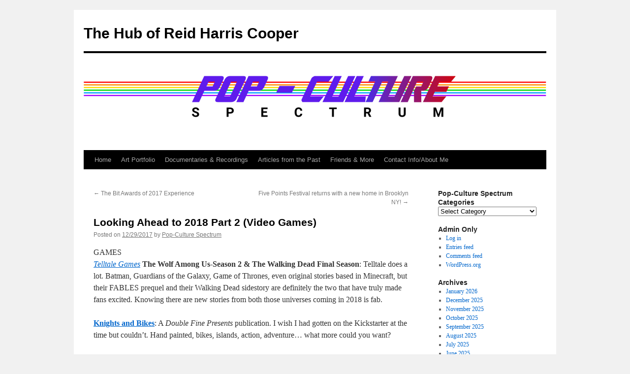

--- FILE ---
content_type: text/html; charset=UTF-8
request_url: https://popculturespectrum.com/looking-ahead-to-2018-part-2-video-games/
body_size: 11957
content:
<!DOCTYPE html>
<html lang="en-US">
<head>
<meta charset="UTF-8" />
<title>
Looking Ahead to 2018 Part 2 (Video Games) | The Hub of Reid Harris Cooper	</title>
<link rel="profile" href="https://gmpg.org/xfn/11" />
<link rel="stylesheet" type="text/css" media="all" href="https://popculturespectrum.com/wp-content/themes/twentyten/style.css?ver=20251202" />
<link rel="pingback" href="https://popculturespectrum.com/xmlrpc.php">
<meta name='robots' content='max-image-preview:large' />
<link rel="alternate" type="application/rss+xml" title="The Hub of Reid Harris Cooper &raquo; Feed" href="https://popculturespectrum.com/feed/" />
<link rel="alternate" type="application/rss+xml" title="The Hub of Reid Harris Cooper &raquo; Comments Feed" href="https://popculturespectrum.com/comments/feed/" />
<link rel="alternate" title="oEmbed (JSON)" type="application/json+oembed" href="https://popculturespectrum.com/wp-json/oembed/1.0/embed?url=https%3A%2F%2Fpopculturespectrum.com%2Flooking-ahead-to-2018-part-2-video-games%2F" />
<link rel="alternate" title="oEmbed (XML)" type="text/xml+oembed" href="https://popculturespectrum.com/wp-json/oembed/1.0/embed?url=https%3A%2F%2Fpopculturespectrum.com%2Flooking-ahead-to-2018-part-2-video-games%2F&#038;format=xml" />
<style id='wp-img-auto-sizes-contain-inline-css' type='text/css'>
img:is([sizes=auto i],[sizes^="auto," i]){contain-intrinsic-size:3000px 1500px}
/*# sourceURL=wp-img-auto-sizes-contain-inline-css */
</style>
<style id='wp-emoji-styles-inline-css' type='text/css'>

	img.wp-smiley, img.emoji {
		display: inline !important;
		border: none !important;
		box-shadow: none !important;
		height: 1em !important;
		width: 1em !important;
		margin: 0 0.07em !important;
		vertical-align: -0.1em !important;
		background: none !important;
		padding: 0 !important;
	}
/*# sourceURL=wp-emoji-styles-inline-css */
</style>
<style id='wp-block-library-inline-css' type='text/css'>
:root{--wp-block-synced-color:#7a00df;--wp-block-synced-color--rgb:122,0,223;--wp-bound-block-color:var(--wp-block-synced-color);--wp-editor-canvas-background:#ddd;--wp-admin-theme-color:#007cba;--wp-admin-theme-color--rgb:0,124,186;--wp-admin-theme-color-darker-10:#006ba1;--wp-admin-theme-color-darker-10--rgb:0,107,160.5;--wp-admin-theme-color-darker-20:#005a87;--wp-admin-theme-color-darker-20--rgb:0,90,135;--wp-admin-border-width-focus:2px}@media (min-resolution:192dpi){:root{--wp-admin-border-width-focus:1.5px}}.wp-element-button{cursor:pointer}:root .has-very-light-gray-background-color{background-color:#eee}:root .has-very-dark-gray-background-color{background-color:#313131}:root .has-very-light-gray-color{color:#eee}:root .has-very-dark-gray-color{color:#313131}:root .has-vivid-green-cyan-to-vivid-cyan-blue-gradient-background{background:linear-gradient(135deg,#00d084,#0693e3)}:root .has-purple-crush-gradient-background{background:linear-gradient(135deg,#34e2e4,#4721fb 50%,#ab1dfe)}:root .has-hazy-dawn-gradient-background{background:linear-gradient(135deg,#faaca8,#dad0ec)}:root .has-subdued-olive-gradient-background{background:linear-gradient(135deg,#fafae1,#67a671)}:root .has-atomic-cream-gradient-background{background:linear-gradient(135deg,#fdd79a,#004a59)}:root .has-nightshade-gradient-background{background:linear-gradient(135deg,#330968,#31cdcf)}:root .has-midnight-gradient-background{background:linear-gradient(135deg,#020381,#2874fc)}:root{--wp--preset--font-size--normal:16px;--wp--preset--font-size--huge:42px}.has-regular-font-size{font-size:1em}.has-larger-font-size{font-size:2.625em}.has-normal-font-size{font-size:var(--wp--preset--font-size--normal)}.has-huge-font-size{font-size:var(--wp--preset--font-size--huge)}.has-text-align-center{text-align:center}.has-text-align-left{text-align:left}.has-text-align-right{text-align:right}.has-fit-text{white-space:nowrap!important}#end-resizable-editor-section{display:none}.aligncenter{clear:both}.items-justified-left{justify-content:flex-start}.items-justified-center{justify-content:center}.items-justified-right{justify-content:flex-end}.items-justified-space-between{justify-content:space-between}.screen-reader-text{border:0;clip-path:inset(50%);height:1px;margin:-1px;overflow:hidden;padding:0;position:absolute;width:1px;word-wrap:normal!important}.screen-reader-text:focus{background-color:#ddd;clip-path:none;color:#444;display:block;font-size:1em;height:auto;left:5px;line-height:normal;padding:15px 23px 14px;text-decoration:none;top:5px;width:auto;z-index:100000}html :where(.has-border-color){border-style:solid}html :where([style*=border-top-color]){border-top-style:solid}html :where([style*=border-right-color]){border-right-style:solid}html :where([style*=border-bottom-color]){border-bottom-style:solid}html :where([style*=border-left-color]){border-left-style:solid}html :where([style*=border-width]){border-style:solid}html :where([style*=border-top-width]){border-top-style:solid}html :where([style*=border-right-width]){border-right-style:solid}html :where([style*=border-bottom-width]){border-bottom-style:solid}html :where([style*=border-left-width]){border-left-style:solid}html :where(img[class*=wp-image-]){height:auto;max-width:100%}:where(figure){margin:0 0 1em}html :where(.is-position-sticky){--wp-admin--admin-bar--position-offset:var(--wp-admin--admin-bar--height,0px)}@media screen and (max-width:600px){html :where(.is-position-sticky){--wp-admin--admin-bar--position-offset:0px}}

/*# sourceURL=wp-block-library-inline-css */
</style><style id='global-styles-inline-css' type='text/css'>
:root{--wp--preset--aspect-ratio--square: 1;--wp--preset--aspect-ratio--4-3: 4/3;--wp--preset--aspect-ratio--3-4: 3/4;--wp--preset--aspect-ratio--3-2: 3/2;--wp--preset--aspect-ratio--2-3: 2/3;--wp--preset--aspect-ratio--16-9: 16/9;--wp--preset--aspect-ratio--9-16: 9/16;--wp--preset--color--black: #000;--wp--preset--color--cyan-bluish-gray: #abb8c3;--wp--preset--color--white: #fff;--wp--preset--color--pale-pink: #f78da7;--wp--preset--color--vivid-red: #cf2e2e;--wp--preset--color--luminous-vivid-orange: #ff6900;--wp--preset--color--luminous-vivid-amber: #fcb900;--wp--preset--color--light-green-cyan: #7bdcb5;--wp--preset--color--vivid-green-cyan: #00d084;--wp--preset--color--pale-cyan-blue: #8ed1fc;--wp--preset--color--vivid-cyan-blue: #0693e3;--wp--preset--color--vivid-purple: #9b51e0;--wp--preset--color--blue: #0066cc;--wp--preset--color--medium-gray: #666;--wp--preset--color--light-gray: #f1f1f1;--wp--preset--gradient--vivid-cyan-blue-to-vivid-purple: linear-gradient(135deg,rgb(6,147,227) 0%,rgb(155,81,224) 100%);--wp--preset--gradient--light-green-cyan-to-vivid-green-cyan: linear-gradient(135deg,rgb(122,220,180) 0%,rgb(0,208,130) 100%);--wp--preset--gradient--luminous-vivid-amber-to-luminous-vivid-orange: linear-gradient(135deg,rgb(252,185,0) 0%,rgb(255,105,0) 100%);--wp--preset--gradient--luminous-vivid-orange-to-vivid-red: linear-gradient(135deg,rgb(255,105,0) 0%,rgb(207,46,46) 100%);--wp--preset--gradient--very-light-gray-to-cyan-bluish-gray: linear-gradient(135deg,rgb(238,238,238) 0%,rgb(169,184,195) 100%);--wp--preset--gradient--cool-to-warm-spectrum: linear-gradient(135deg,rgb(74,234,220) 0%,rgb(151,120,209) 20%,rgb(207,42,186) 40%,rgb(238,44,130) 60%,rgb(251,105,98) 80%,rgb(254,248,76) 100%);--wp--preset--gradient--blush-light-purple: linear-gradient(135deg,rgb(255,206,236) 0%,rgb(152,150,240) 100%);--wp--preset--gradient--blush-bordeaux: linear-gradient(135deg,rgb(254,205,165) 0%,rgb(254,45,45) 50%,rgb(107,0,62) 100%);--wp--preset--gradient--luminous-dusk: linear-gradient(135deg,rgb(255,203,112) 0%,rgb(199,81,192) 50%,rgb(65,88,208) 100%);--wp--preset--gradient--pale-ocean: linear-gradient(135deg,rgb(255,245,203) 0%,rgb(182,227,212) 50%,rgb(51,167,181) 100%);--wp--preset--gradient--electric-grass: linear-gradient(135deg,rgb(202,248,128) 0%,rgb(113,206,126) 100%);--wp--preset--gradient--midnight: linear-gradient(135deg,rgb(2,3,129) 0%,rgb(40,116,252) 100%);--wp--preset--font-size--small: 13px;--wp--preset--font-size--medium: 20px;--wp--preset--font-size--large: 36px;--wp--preset--font-size--x-large: 42px;--wp--preset--spacing--20: 0.44rem;--wp--preset--spacing--30: 0.67rem;--wp--preset--spacing--40: 1rem;--wp--preset--spacing--50: 1.5rem;--wp--preset--spacing--60: 2.25rem;--wp--preset--spacing--70: 3.38rem;--wp--preset--spacing--80: 5.06rem;--wp--preset--shadow--natural: 6px 6px 9px rgba(0, 0, 0, 0.2);--wp--preset--shadow--deep: 12px 12px 50px rgba(0, 0, 0, 0.4);--wp--preset--shadow--sharp: 6px 6px 0px rgba(0, 0, 0, 0.2);--wp--preset--shadow--outlined: 6px 6px 0px -3px rgb(255, 255, 255), 6px 6px rgb(0, 0, 0);--wp--preset--shadow--crisp: 6px 6px 0px rgb(0, 0, 0);}:where(.is-layout-flex){gap: 0.5em;}:where(.is-layout-grid){gap: 0.5em;}body .is-layout-flex{display: flex;}.is-layout-flex{flex-wrap: wrap;align-items: center;}.is-layout-flex > :is(*, div){margin: 0;}body .is-layout-grid{display: grid;}.is-layout-grid > :is(*, div){margin: 0;}:where(.wp-block-columns.is-layout-flex){gap: 2em;}:where(.wp-block-columns.is-layout-grid){gap: 2em;}:where(.wp-block-post-template.is-layout-flex){gap: 1.25em;}:where(.wp-block-post-template.is-layout-grid){gap: 1.25em;}.has-black-color{color: var(--wp--preset--color--black) !important;}.has-cyan-bluish-gray-color{color: var(--wp--preset--color--cyan-bluish-gray) !important;}.has-white-color{color: var(--wp--preset--color--white) !important;}.has-pale-pink-color{color: var(--wp--preset--color--pale-pink) !important;}.has-vivid-red-color{color: var(--wp--preset--color--vivid-red) !important;}.has-luminous-vivid-orange-color{color: var(--wp--preset--color--luminous-vivid-orange) !important;}.has-luminous-vivid-amber-color{color: var(--wp--preset--color--luminous-vivid-amber) !important;}.has-light-green-cyan-color{color: var(--wp--preset--color--light-green-cyan) !important;}.has-vivid-green-cyan-color{color: var(--wp--preset--color--vivid-green-cyan) !important;}.has-pale-cyan-blue-color{color: var(--wp--preset--color--pale-cyan-blue) !important;}.has-vivid-cyan-blue-color{color: var(--wp--preset--color--vivid-cyan-blue) !important;}.has-vivid-purple-color{color: var(--wp--preset--color--vivid-purple) !important;}.has-black-background-color{background-color: var(--wp--preset--color--black) !important;}.has-cyan-bluish-gray-background-color{background-color: var(--wp--preset--color--cyan-bluish-gray) !important;}.has-white-background-color{background-color: var(--wp--preset--color--white) !important;}.has-pale-pink-background-color{background-color: var(--wp--preset--color--pale-pink) !important;}.has-vivid-red-background-color{background-color: var(--wp--preset--color--vivid-red) !important;}.has-luminous-vivid-orange-background-color{background-color: var(--wp--preset--color--luminous-vivid-orange) !important;}.has-luminous-vivid-amber-background-color{background-color: var(--wp--preset--color--luminous-vivid-amber) !important;}.has-light-green-cyan-background-color{background-color: var(--wp--preset--color--light-green-cyan) !important;}.has-vivid-green-cyan-background-color{background-color: var(--wp--preset--color--vivid-green-cyan) !important;}.has-pale-cyan-blue-background-color{background-color: var(--wp--preset--color--pale-cyan-blue) !important;}.has-vivid-cyan-blue-background-color{background-color: var(--wp--preset--color--vivid-cyan-blue) !important;}.has-vivid-purple-background-color{background-color: var(--wp--preset--color--vivid-purple) !important;}.has-black-border-color{border-color: var(--wp--preset--color--black) !important;}.has-cyan-bluish-gray-border-color{border-color: var(--wp--preset--color--cyan-bluish-gray) !important;}.has-white-border-color{border-color: var(--wp--preset--color--white) !important;}.has-pale-pink-border-color{border-color: var(--wp--preset--color--pale-pink) !important;}.has-vivid-red-border-color{border-color: var(--wp--preset--color--vivid-red) !important;}.has-luminous-vivid-orange-border-color{border-color: var(--wp--preset--color--luminous-vivid-orange) !important;}.has-luminous-vivid-amber-border-color{border-color: var(--wp--preset--color--luminous-vivid-amber) !important;}.has-light-green-cyan-border-color{border-color: var(--wp--preset--color--light-green-cyan) !important;}.has-vivid-green-cyan-border-color{border-color: var(--wp--preset--color--vivid-green-cyan) !important;}.has-pale-cyan-blue-border-color{border-color: var(--wp--preset--color--pale-cyan-blue) !important;}.has-vivid-cyan-blue-border-color{border-color: var(--wp--preset--color--vivid-cyan-blue) !important;}.has-vivid-purple-border-color{border-color: var(--wp--preset--color--vivid-purple) !important;}.has-vivid-cyan-blue-to-vivid-purple-gradient-background{background: var(--wp--preset--gradient--vivid-cyan-blue-to-vivid-purple) !important;}.has-light-green-cyan-to-vivid-green-cyan-gradient-background{background: var(--wp--preset--gradient--light-green-cyan-to-vivid-green-cyan) !important;}.has-luminous-vivid-amber-to-luminous-vivid-orange-gradient-background{background: var(--wp--preset--gradient--luminous-vivid-amber-to-luminous-vivid-orange) !important;}.has-luminous-vivid-orange-to-vivid-red-gradient-background{background: var(--wp--preset--gradient--luminous-vivid-orange-to-vivid-red) !important;}.has-very-light-gray-to-cyan-bluish-gray-gradient-background{background: var(--wp--preset--gradient--very-light-gray-to-cyan-bluish-gray) !important;}.has-cool-to-warm-spectrum-gradient-background{background: var(--wp--preset--gradient--cool-to-warm-spectrum) !important;}.has-blush-light-purple-gradient-background{background: var(--wp--preset--gradient--blush-light-purple) !important;}.has-blush-bordeaux-gradient-background{background: var(--wp--preset--gradient--blush-bordeaux) !important;}.has-luminous-dusk-gradient-background{background: var(--wp--preset--gradient--luminous-dusk) !important;}.has-pale-ocean-gradient-background{background: var(--wp--preset--gradient--pale-ocean) !important;}.has-electric-grass-gradient-background{background: var(--wp--preset--gradient--electric-grass) !important;}.has-midnight-gradient-background{background: var(--wp--preset--gradient--midnight) !important;}.has-small-font-size{font-size: var(--wp--preset--font-size--small) !important;}.has-medium-font-size{font-size: var(--wp--preset--font-size--medium) !important;}.has-large-font-size{font-size: var(--wp--preset--font-size--large) !important;}.has-x-large-font-size{font-size: var(--wp--preset--font-size--x-large) !important;}
/*# sourceURL=global-styles-inline-css */
</style>

<style id='classic-theme-styles-inline-css' type='text/css'>
/*! This file is auto-generated */
.wp-block-button__link{color:#fff;background-color:#32373c;border-radius:9999px;box-shadow:none;text-decoration:none;padding:calc(.667em + 2px) calc(1.333em + 2px);font-size:1.125em}.wp-block-file__button{background:#32373c;color:#fff;text-decoration:none}
/*# sourceURL=/wp-includes/css/classic-themes.min.css */
</style>
<link rel='stylesheet' id='twentyten-block-style-css' href='https://popculturespectrum.com/wp-content/themes/twentyten/blocks.css?ver=20250220' type='text/css' media='all' />
<link rel="https://api.w.org/" href="https://popculturespectrum.com/wp-json/" /><link rel="alternate" title="JSON" type="application/json" href="https://popculturespectrum.com/wp-json/wp/v2/posts/2015" /><link rel="EditURI" type="application/rsd+xml" title="RSD" href="https://popculturespectrum.com/xmlrpc.php?rsd" />
<meta name="generator" content="WordPress 6.9" />
<link rel="canonical" href="https://popculturespectrum.com/looking-ahead-to-2018-part-2-video-games/" />
<link rel='shortlink' href='https://popculturespectrum.com/?p=2015' />
</head>

<body class="wp-singular post-template-default single single-post postid-2015 single-format-standard wp-theme-twentyten">
<div id="wrapper" class="hfeed">
		<a href="#content" class="screen-reader-text skip-link">Skip to content</a>
	<div id="header">
		<div id="masthead">
			<div id="branding" role="banner">
									<div id="site-title">
						<span>
							<a href="https://popculturespectrum.com/" rel="home" >The Hub of Reid Harris Cooper</a>
						</span>
					</div>
					<img src="https://popculturespectrum.com/wp-content/uploads/2019/02/cropped-PopCultureSpectrum-1.png" width="940" height="197" alt="The Hub of Reid Harris Cooper" srcset="https://popculturespectrum.com/wp-content/uploads/2019/02/cropped-PopCultureSpectrum-1.png 940w, https://popculturespectrum.com/wp-content/uploads/2019/02/cropped-PopCultureSpectrum-1-300x63.png 300w, https://popculturespectrum.com/wp-content/uploads/2019/02/cropped-PopCultureSpectrum-1-768x161.png 768w" sizes="(max-width: 940px) 100vw, 940px" decoding="async" fetchpriority="high" />			</div><!-- #branding -->

			<div id="access" role="navigation">
				<div class="menu-header"><ul id="menu-image-sidebar" class="menu"><li id="menu-item-3091" class="menu-item menu-item-type-custom menu-item-object-custom menu-item-home menu-item-3091"><a href="http://popculturespectrum.com">Home</a></li>
<li id="menu-item-3092" class="menu-item menu-item-type-post_type menu-item-object-page menu-item-3092"><a href="https://popculturespectrum.com/art-portfolio/">Art Portfolio</a></li>
<li id="menu-item-3093" class="menu-item menu-item-type-post_type menu-item-object-page menu-item-3093"><a href="https://popculturespectrum.com/lunacy-t-v/">Documentaries &#038; Recordings</a></li>
<li id="menu-item-4923" class="menu-item menu-item-type-post_type menu-item-object-page menu-item-4923"><a href="https://popculturespectrum.com/articles-from-the-past/">Articles from the Past</a></li>
<li id="menu-item-4924" class="menu-item menu-item-type-post_type menu-item-object-page menu-item-4924"><a href="https://popculturespectrum.com/favorite-blogs-and-websites/">Friends &#038; More</a></li>
<li id="menu-item-3094" class="menu-item menu-item-type-post_type menu-item-object-page menu-item-3094"><a href="https://popculturespectrum.com/about/">Contact Info/About Me</a></li>
</ul></div>			</div><!-- #access -->
		</div><!-- #masthead -->
	</div><!-- #header -->

	<div id="main">

		<div id="container">
			<div id="content" role="main">

			

				<div id="nav-above" class="navigation">
					<div class="nav-previous"><a href="https://popculturespectrum.com/the-bit-awards-of-2017-experience/" rel="prev"><span class="meta-nav">&larr;</span> The Bit Awards of 2017 Experience</a></div>
					<div class="nav-next"><a href="https://popculturespectrum.com/five-points-festival-returns-with-a-new-home-in-brooklyn-ny/" rel="next">Five Points Festival returns with a new home in Brooklyn NY! <span class="meta-nav">&rarr;</span></a></div>
				</div><!-- #nav-above -->

				<div id="post-2015" class="post-2015 post type-post status-publish format-standard hentry category-games tag-a-way-out tag-double-fine tag-knights-and-bikes tag-lamplight-city tag-left-alive tag-no-more-heroes tag-ooblets tag-pc tag-ps4 tag-tunic tag-unavowed tag-vampyr tag-video-games tag-where-the-water-tastes-like-wine">
					<h1 class="entry-title">Looking Ahead to 2018 Part 2 (Video Games)</h1>

					<div class="entry-meta">
						<span class="meta-prep meta-prep-author">Posted on</span> <a href="https://popculturespectrum.com/looking-ahead-to-2018-part-2-video-games/" title="8:09 PM" rel="bookmark"><span class="entry-date">12/29/2017</span></a> <span class="meta-sep">by</span> <span class="author vcard"><a class="url fn n" href="https://popculturespectrum.com/author/admin/" title="View all posts by Pop-Culture Spectrum">Pop-Culture Spectrum</a></span>					</div><!-- .entry-meta -->

					<div class="entry-content">
						<p>GAMES<br />
<em><a href="https://telltale.com/">Telltale Games</a></em> <strong>The Wolf Among Us-Season 2 &amp; The Walking Dead Final Season</strong>: Telltale does a lot. Batman, Guardians of the Galaxy, Game of Thrones, even original stories based in Minecraft, but their FABLES prequel and their Walking Dead sidestory are definitely the two that have truly made fans excited. Knowing there are new stories from both those universes coming in 2018 is fab.</p>
<p><a href="http://foamswordgames.com/knights" target="_blank" rel="noopener noreferrer"><strong>Knights and Bikes</strong></a>: A <em>Double Fine Presents</em> publication. I wish I had gotten on the Kickstarter at the time but couldn&#8217;t. Hand painted, bikes, islands, action, adventure&#8230; what more could you want?</p>
<p><strong><a href="https://ooblets.com/" target="_blank" rel="noopener noreferrer">Ooblets</a></strong>: Pokemon, Animal Crossing, but in an all new bundle of cuteness and specialness. Glopters is making something that looks super cute.</p>
<p><strong><a href="http://www.tunicgame.com/" target="_blank" rel="noopener noreferrer">TUNIC</a></strong>: Top down cartoony action that looks super fun and adorable.</p>
<p><strong><a href="http://www.wadjeteyegames.com/games/unavowed/" target="_blank" rel="noopener noreferrer">Unavowed</a></strong>: The newest from Wadgeteye and Dave Gilbert. An RPG point &amp; click with multiple characters, multiple endings and more.</p>
<p><strong><a href="https://www.ea.com/games/a-way-out" target="_blank" rel="noopener noreferrer">A Way Out</a></strong>: 2 player only (Local and Online), but the team up concept of breaking out of prison looks really exciting. Hopefully I&#8217;ll find a steam gamer with a rig powerful enough whose up for playing this with me when time</p>
<p><strong><a href="http://www.wherethewatertasteslikewine.com/" target="_blank" rel="noopener noreferrer">Where the Water Tastes Like Wine</a></strong>:<br />
Discover stories, talk to interesting characters. I love art games and this is super artistic and lovely.</p>
<p><a href="http://www.vampyr-game.com/" target="_blank" rel="noopener noreferrer"><strong>VAMPYR</strong></a>: Third person action-adventure with vampire powers and it looks beautiful.</p>
<p><a href="http://tsanmh.com/" target="_blank" rel="noopener noreferrer"><strong>TRAVIS STRIKES AGAIN-No More Heroes 3</strong></a>: A Nintendo Switch exclusive but it&#8217;s still super exciting to have another Suda 51/Grasshopper Manufacture leap into the sword slashing, mini game, manical world of Touchdown.</p>
<p><strong><a href="http://thevoxelagents.com/gardensbetween/" target="_blank" rel="noopener noreferrer">The Gardens Between</a></strong>: This beautiful little game seems to be a simple puzzle games using a time travel mechanic to tell a sweet story, another art piece as interactive game. I love them when doing it right.</p>
<p><strong><a href="http://www.grundislavgames.com/lamplightcity/" target="_blank" rel="noopener noreferrer">Lamplight City</a></strong>: The latest from Grundislav Games, an old school style point and click period piece detective tale with some supernatural elements.</p>
<p><a href="http://www.theadventurepals.com/" target="_blank" rel="noopener noreferrer"><strong>The Adventure Pals</strong></a>: Co-Op Local platformer of insanity which seems you can also play single player. It looks absolutely bonkers.</p>
<p><strong><a href="https://www.left-alive.com" target="_blank" rel="noopener noreferrer">Left Alive</a></strong>: Third person action survival shooter developed by folks behind Armored Core, MGS and Gundam. What little that has been shown looks wildly brilliant.</p>
<p><strong><a href="http://psychonauts.com/psychonauts2/" target="_blank" rel="noopener noreferrer">Psychonauts 2</a></strong>: Possibly/probably pushed back to 2019, there&#8217;s still the chance <em>Double Fine</em> can finish this epic sequel to action adventure platformer classic that put them on the map so long ago. No matter when it comes out I&#8217;ll care.</p>
<p>These last three are PS4 exclusives, but are definitely games I seriously want to one day play or just watch people play.<br />
<strong><a href="https://www.playstation.com/en-us/games/detroit-become-human-ps4/" target="_blank" rel="noopener noreferrer">DETROIT-Become Human</a></strong>: The newest David Cage/Quantric Dream masterpiece. The future of AI, androids, multple decisions, multiple characters, multiple replys and playthroughs and their most ambitious title to date.<br />
<strong><a href="https://godofwar.playstation.com" target="_blank" rel="noopener noreferrer">GOD of WAR</a></strong>: The latest incarnation of the long running PS tale of Kratos continues and this time has his son with him. My favorite genre too in third person action-adventure .<br />
<strong><a href="https://www.playstation.com/en-us/games/marvels-spider-man-ps4/" target="_blank" rel="noopener noreferrer">Marvel&#8217;s Spider-Man</a></strong>: <em>Insomniac</em>&#8216;s attempt at Spider-Man screams Arkham in it&#8217;s feel but with Spidey instead of Bats. Although I feel it&#8217;ll also be a lot like Beenox&#8217;s Spider-Man: Shattered Dimensions which was excellent what despite game reviewers said and who I generally disagree with.<br />
There&#8217;s plenty more games coming but those alone could keep someone properly busy I feel.</p>
											</div><!-- .entry-content -->

		
						<div class="entry-utility">
							This entry was posted in <a href="https://popculturespectrum.com/category/games/" rel="category tag">Video Games</a> and tagged <a href="https://popculturespectrum.com/tag/a-way-out/" rel="tag">a way out</a>, <a href="https://popculturespectrum.com/tag/double-fine/" rel="tag">double fine</a>, <a href="https://popculturespectrum.com/tag/knights-and-bikes/" rel="tag">knights and bikes</a>, <a href="https://popculturespectrum.com/tag/lamplight-city/" rel="tag">lamplight city</a>, <a href="https://popculturespectrum.com/tag/left-alive/" rel="tag">left alive</a>, <a href="https://popculturespectrum.com/tag/no-more-heroes/" rel="tag">no more heroes</a>, <a href="https://popculturespectrum.com/tag/ooblets/" rel="tag">ooblets</a>, <a href="https://popculturespectrum.com/tag/pc/" rel="tag">pc</a>, <a href="https://popculturespectrum.com/tag/ps4/" rel="tag">ps4</a>, <a href="https://popculturespectrum.com/tag/tunic/" rel="tag">tunic</a>, <a href="https://popculturespectrum.com/tag/unavowed/" rel="tag">unavowed</a>, <a href="https://popculturespectrum.com/tag/vampyr/" rel="tag">vampyr</a>, <a href="https://popculturespectrum.com/tag/video-games/" rel="tag">video games</a>, <a href="https://popculturespectrum.com/tag/where-the-water-tastes-like-wine/" rel="tag">where the water tastes like wine</a>. Bookmark the <a href="https://popculturespectrum.com/looking-ahead-to-2018-part-2-video-games/" title="Permalink to Looking Ahead to 2018 Part 2 (Video Games)" rel="bookmark">permalink</a>.													</div><!-- .entry-utility -->
					</div><!-- #post-2015 -->

					<div id="nav-below" class="navigation">
						<div class="nav-previous"><a href="https://popculturespectrum.com/the-bit-awards-of-2017-experience/" rel="prev"><span class="meta-nav">&larr;</span> The Bit Awards of 2017 Experience</a></div>
						<div class="nav-next"><a href="https://popculturespectrum.com/five-points-festival-returns-with-a-new-home-in-brooklyn-ny/" rel="next">Five Points Festival returns with a new home in Brooklyn NY! <span class="meta-nav">&rarr;</span></a></div>
					</div><!-- #nav-below -->

					
			<div id="comments">




</div><!-- #comments -->

	
			</div><!-- #content -->
		</div><!-- #container -->


		<div id="primary" class="widget-area" role="complementary">
			<ul class="xoxo">

<li id="categories-4" class="widget-container widget_categories"><h3 class="widget-title">Pop-Culture Spectrum Categories</h3><form action="https://popculturespectrum.com" method="get"><label class="screen-reader-text" for="cat">Pop-Culture Spectrum Categories</label><select  name='cat' id='cat' class='postform'>
	<option value='-1'>Select Category</option>
	<option class="level-0" value="1228">American Library Association Annual 2025</option>
	<option class="level-0" value="627">Apps</option>
	<option class="level-0" value="752">Art &amp; Streetart</option>
	<option class="level-0" value="26">Book Expo America</option>
	<option class="level-0" value="23">Books</option>
	<option class="level-0" value="823">Brayfabe</option>
	<option class="level-0" value="311">Brooklyn Book Festival</option>
	<option class="level-0" value="15">Comics</option>
	<option class="level-0" value="751">Conventions, Events &amp; Expos</option>
	<option class="level-0" value="1152">Culture</option>
	<option class="level-0" value="265">Events</option>
	<option class="level-0" value="1146">Five Points Fest</option>
	<option class="level-0" value="259">Food and Culinary</option>
	<option class="level-0" value="638">Kickstarter</option>
	<option class="level-0" value="753">MoCCaFest</option>
	<option class="level-0" value="27">Music</option>
	<option class="level-0" value="497">Nerd Notes</option>
	<option class="level-0" value="1226">New Orleans</option>
	<option class="level-0" value="258">New York Comic Con</option>
	<option class="level-0" value="1">Nothing To See Here</option>
	<option class="level-0" value="1229">PAX West</option>
	<option class="level-0" value="1158">Pinned Virus Warning</option>
	<option class="level-0" value="983">PLAY NYC</option>
	<option class="level-0" value="1184">San Diego Comic Con 2023</option>
	<option class="level-0" value="1227">Summer Game Fest</option>
	<option class="level-0" value="25">Tributes to the Fallen</option>
	<option class="level-0" value="29">TV and Movies</option>
	<option class="level-0" value="1147">Twitchcon</option>
	<option class="level-0" value="1163">USBookShow</option>
	<option class="level-0" value="13">Video Games</option>
	<option class="level-0" value="24">Wrestling</option>
</select>
</form><script type="text/javascript">
/* <![CDATA[ */

( ( dropdownId ) => {
	const dropdown = document.getElementById( dropdownId );
	function onSelectChange() {
		setTimeout( () => {
			if ( 'escape' === dropdown.dataset.lastkey ) {
				return;
			}
			if ( dropdown.value && parseInt( dropdown.value ) > 0 && dropdown instanceof HTMLSelectElement ) {
				dropdown.parentElement.submit();
			}
		}, 250 );
	}
	function onKeyUp( event ) {
		if ( 'Escape' === event.key ) {
			dropdown.dataset.lastkey = 'escape';
		} else {
			delete dropdown.dataset.lastkey;
		}
	}
	function onClick() {
		delete dropdown.dataset.lastkey;
	}
	dropdown.addEventListener( 'keyup', onKeyUp );
	dropdown.addEventListener( 'click', onClick );
	dropdown.addEventListener( 'change', onSelectChange );
})( "cat" );

//# sourceURL=WP_Widget_Categories%3A%3Awidget
/* ]]> */
</script>
</li><li id="meta-4" class="widget-container widget_meta"><h3 class="widget-title">Admin Only</h3>
		<ul>
						<li><a href="https://popculturespectrum.com/wp-login.php">Log in</a></li>
			<li><a href="https://popculturespectrum.com/feed/">Entries feed</a></li>
			<li><a href="https://popculturespectrum.com/comments/feed/">Comments feed</a></li>

			<li><a href="https://wordpress.org/">WordPress.org</a></li>
		</ul>

		</li>			</ul>
		</div><!-- #primary .widget-area -->


		<div id="secondary" class="widget-area" role="complementary">
			<ul class="xoxo">
				<li id="archives-6" class="widget-container widget_archive"><h3 class="widget-title">Archives</h3>
			<ul>
					<li><a href='https://popculturespectrum.com/2026/01/'>January 2026</a></li>
	<li><a href='https://popculturespectrum.com/2025/12/'>December 2025</a></li>
	<li><a href='https://popculturespectrum.com/2025/11/'>November 2025</a></li>
	<li><a href='https://popculturespectrum.com/2025/10/'>October 2025</a></li>
	<li><a href='https://popculturespectrum.com/2025/09/'>September 2025</a></li>
	<li><a href='https://popculturespectrum.com/2025/08/'>August 2025</a></li>
	<li><a href='https://popculturespectrum.com/2025/07/'>July 2025</a></li>
	<li><a href='https://popculturespectrum.com/2025/06/'>June 2025</a></li>
	<li><a href='https://popculturespectrum.com/2025/05/'>May 2025</a></li>
	<li><a href='https://popculturespectrum.com/2025/04/'>April 2025</a></li>
	<li><a href='https://popculturespectrum.com/2025/03/'>March 2025</a></li>
	<li><a href='https://popculturespectrum.com/2025/01/'>January 2025</a></li>
	<li><a href='https://popculturespectrum.com/2024/12/'>December 2024</a></li>
	<li><a href='https://popculturespectrum.com/2024/11/'>November 2024</a></li>
	<li><a href='https://popculturespectrum.com/2024/10/'>October 2024</a></li>
	<li><a href='https://popculturespectrum.com/2024/09/'>September 2024</a></li>
	<li><a href='https://popculturespectrum.com/2024/08/'>August 2024</a></li>
	<li><a href='https://popculturespectrum.com/2024/07/'>July 2024</a></li>
	<li><a href='https://popculturespectrum.com/2024/06/'>June 2024</a></li>
	<li><a href='https://popculturespectrum.com/2024/05/'>May 2024</a></li>
	<li><a href='https://popculturespectrum.com/2024/04/'>April 2024</a></li>
	<li><a href='https://popculturespectrum.com/2024/03/'>March 2024</a></li>
	<li><a href='https://popculturespectrum.com/2024/02/'>February 2024</a></li>
	<li><a href='https://popculturespectrum.com/2024/01/'>January 2024</a></li>
	<li><a href='https://popculturespectrum.com/2023/12/'>December 2023</a></li>
	<li><a href='https://popculturespectrum.com/2023/11/'>November 2023</a></li>
	<li><a href='https://popculturespectrum.com/2023/10/'>October 2023</a></li>
	<li><a href='https://popculturespectrum.com/2023/09/'>September 2023</a></li>
	<li><a href='https://popculturespectrum.com/2023/08/'>August 2023</a></li>
	<li><a href='https://popculturespectrum.com/2023/07/'>July 2023</a></li>
	<li><a href='https://popculturespectrum.com/2023/06/'>June 2023</a></li>
	<li><a href='https://popculturespectrum.com/2023/05/'>May 2023</a></li>
	<li><a href='https://popculturespectrum.com/2023/04/'>April 2023</a></li>
	<li><a href='https://popculturespectrum.com/2023/03/'>March 2023</a></li>
	<li><a href='https://popculturespectrum.com/2023/02/'>February 2023</a></li>
	<li><a href='https://popculturespectrum.com/2023/01/'>January 2023</a></li>
	<li><a href='https://popculturespectrum.com/2022/12/'>December 2022</a></li>
	<li><a href='https://popculturespectrum.com/2022/11/'>November 2022</a></li>
	<li><a href='https://popculturespectrum.com/2022/10/'>October 2022</a></li>
	<li><a href='https://popculturespectrum.com/2022/09/'>September 2022</a></li>
	<li><a href='https://popculturespectrum.com/2022/08/'>August 2022</a></li>
	<li><a href='https://popculturespectrum.com/2022/07/'>July 2022</a></li>
	<li><a href='https://popculturespectrum.com/2022/06/'>June 2022</a></li>
	<li><a href='https://popculturespectrum.com/2022/05/'>May 2022</a></li>
	<li><a href='https://popculturespectrum.com/2022/04/'>April 2022</a></li>
	<li><a href='https://popculturespectrum.com/2022/03/'>March 2022</a></li>
	<li><a href='https://popculturespectrum.com/2022/02/'>February 2022</a></li>
	<li><a href='https://popculturespectrum.com/2022/01/'>January 2022</a></li>
	<li><a href='https://popculturespectrum.com/2021/12/'>December 2021</a></li>
	<li><a href='https://popculturespectrum.com/2021/11/'>November 2021</a></li>
	<li><a href='https://popculturespectrum.com/2021/10/'>October 2021</a></li>
	<li><a href='https://popculturespectrum.com/2021/09/'>September 2021</a></li>
	<li><a href='https://popculturespectrum.com/2021/08/'>August 2021</a></li>
	<li><a href='https://popculturespectrum.com/2021/07/'>July 2021</a></li>
	<li><a href='https://popculturespectrum.com/2021/06/'>June 2021</a></li>
	<li><a href='https://popculturespectrum.com/2021/05/'>May 2021</a></li>
	<li><a href='https://popculturespectrum.com/2021/04/'>April 2021</a></li>
	<li><a href='https://popculturespectrum.com/2021/03/'>March 2021</a></li>
	<li><a href='https://popculturespectrum.com/2021/02/'>February 2021</a></li>
	<li><a href='https://popculturespectrum.com/2021/01/'>January 2021</a></li>
	<li><a href='https://popculturespectrum.com/2020/12/'>December 2020</a></li>
	<li><a href='https://popculturespectrum.com/2020/11/'>November 2020</a></li>
	<li><a href='https://popculturespectrum.com/2020/10/'>October 2020</a></li>
	<li><a href='https://popculturespectrum.com/2020/09/'>September 2020</a></li>
	<li><a href='https://popculturespectrum.com/2020/08/'>August 2020</a></li>
	<li><a href='https://popculturespectrum.com/2020/07/'>July 2020</a></li>
	<li><a href='https://popculturespectrum.com/2020/06/'>June 2020</a></li>
	<li><a href='https://popculturespectrum.com/2020/05/'>May 2020</a></li>
	<li><a href='https://popculturespectrum.com/2020/04/'>April 2020</a></li>
	<li><a href='https://popculturespectrum.com/2020/03/'>March 2020</a></li>
	<li><a href='https://popculturespectrum.com/2020/02/'>February 2020</a></li>
	<li><a href='https://popculturespectrum.com/2020/01/'>January 2020</a></li>
	<li><a href='https://popculturespectrum.com/2019/12/'>December 2019</a></li>
	<li><a href='https://popculturespectrum.com/2019/11/'>November 2019</a></li>
	<li><a href='https://popculturespectrum.com/2019/10/'>October 2019</a></li>
	<li><a href='https://popculturespectrum.com/2019/09/'>September 2019</a></li>
	<li><a href='https://popculturespectrum.com/2019/08/'>August 2019</a></li>
	<li><a href='https://popculturespectrum.com/2019/07/'>July 2019</a></li>
	<li><a href='https://popculturespectrum.com/2019/06/'>June 2019</a></li>
	<li><a href='https://popculturespectrum.com/2019/05/'>May 2019</a></li>
	<li><a href='https://popculturespectrum.com/2019/04/'>April 2019</a></li>
	<li><a href='https://popculturespectrum.com/2019/03/'>March 2019</a></li>
	<li><a href='https://popculturespectrum.com/2019/02/'>February 2019</a></li>
	<li><a href='https://popculturespectrum.com/2019/01/'>January 2019</a></li>
	<li><a href='https://popculturespectrum.com/2018/12/'>December 2018</a></li>
	<li><a href='https://popculturespectrum.com/2018/11/'>November 2018</a></li>
	<li><a href='https://popculturespectrum.com/2018/10/'>October 2018</a></li>
	<li><a href='https://popculturespectrum.com/2018/09/'>September 2018</a></li>
	<li><a href='https://popculturespectrum.com/2018/08/'>August 2018</a></li>
	<li><a href='https://popculturespectrum.com/2018/07/'>July 2018</a></li>
	<li><a href='https://popculturespectrum.com/2018/06/'>June 2018</a></li>
	<li><a href='https://popculturespectrum.com/2018/05/'>May 2018</a></li>
	<li><a href='https://popculturespectrum.com/2018/04/'>April 2018</a></li>
	<li><a href='https://popculturespectrum.com/2017/12/'>December 2017</a></li>
	<li><a href='https://popculturespectrum.com/2017/11/'>November 2017</a></li>
	<li><a href='https://popculturespectrum.com/2017/10/'>October 2017</a></li>
	<li><a href='https://popculturespectrum.com/2017/08/'>August 2017</a></li>
	<li><a href='https://popculturespectrum.com/2017/07/'>July 2017</a></li>
	<li><a href='https://popculturespectrum.com/2017/05/'>May 2017</a></li>
	<li><a href='https://popculturespectrum.com/2017/04/'>April 2017</a></li>
	<li><a href='https://popculturespectrum.com/2017/03/'>March 2017</a></li>
	<li><a href='https://popculturespectrum.com/2017/02/'>February 2017</a></li>
	<li><a href='https://popculturespectrum.com/2017/01/'>January 2017</a></li>
	<li><a href='https://popculturespectrum.com/2016/12/'>December 2016</a></li>
	<li><a href='https://popculturespectrum.com/2016/08/'>August 2016</a></li>
	<li><a href='https://popculturespectrum.com/2016/06/'>June 2016</a></li>
	<li><a href='https://popculturespectrum.com/2016/05/'>May 2016</a></li>
	<li><a href='https://popculturespectrum.com/2015/10/'>October 2015</a></li>
	<li><a href='https://popculturespectrum.com/2015/08/'>August 2015</a></li>
	<li><a href='https://popculturespectrum.com/2015/05/'>May 2015</a></li>
	<li><a href='https://popculturespectrum.com/2015/04/'>April 2015</a></li>
	<li><a href='https://popculturespectrum.com/2015/03/'>March 2015</a></li>
	<li><a href='https://popculturespectrum.com/2015/01/'>January 2015</a></li>
	<li><a href='https://popculturespectrum.com/2014/11/'>November 2014</a></li>
	<li><a href='https://popculturespectrum.com/2014/10/'>October 2014</a></li>
	<li><a href='https://popculturespectrum.com/2014/08/'>August 2014</a></li>
	<li><a href='https://popculturespectrum.com/2014/06/'>June 2014</a></li>
	<li><a href='https://popculturespectrum.com/2014/05/'>May 2014</a></li>
	<li><a href='https://popculturespectrum.com/2014/04/'>April 2014</a></li>
	<li><a href='https://popculturespectrum.com/2014/03/'>March 2014</a></li>
	<li><a href='https://popculturespectrum.com/2014/01/'>January 2014</a></li>
	<li><a href='https://popculturespectrum.com/2013/12/'>December 2013</a></li>
	<li><a href='https://popculturespectrum.com/2013/11/'>November 2013</a></li>
	<li><a href='https://popculturespectrum.com/2013/10/'>October 2013</a></li>
	<li><a href='https://popculturespectrum.com/2013/09/'>September 2013</a></li>
	<li><a href='https://popculturespectrum.com/2013/08/'>August 2013</a></li>
	<li><a href='https://popculturespectrum.com/2013/07/'>July 2013</a></li>
	<li><a href='https://popculturespectrum.com/2013/06/'>June 2013</a></li>
	<li><a href='https://popculturespectrum.com/2013/05/'>May 2013</a></li>
	<li><a href='https://popculturespectrum.com/2013/04/'>April 2013</a></li>
	<li><a href='https://popculturespectrum.com/2013/03/'>March 2013</a></li>
	<li><a href='https://popculturespectrum.com/2013/02/'>February 2013</a></li>
	<li><a href='https://popculturespectrum.com/2013/01/'>January 2013</a></li>
	<li><a href='https://popculturespectrum.com/2012/12/'>December 2012</a></li>
	<li><a href='https://popculturespectrum.com/2012/11/'>November 2012</a></li>
	<li><a href='https://popculturespectrum.com/2012/10/'>October 2012</a></li>
	<li><a href='https://popculturespectrum.com/2012/09/'>September 2012</a></li>
	<li><a href='https://popculturespectrum.com/2012/08/'>August 2012</a></li>
	<li><a href='https://popculturespectrum.com/2012/07/'>July 2012</a></li>
	<li><a href='https://popculturespectrum.com/2012/06/'>June 2012</a></li>
	<li><a href='https://popculturespectrum.com/2012/05/'>May 2012</a></li>
	<li><a href='https://popculturespectrum.com/2012/04/'>April 2012</a></li>
	<li><a href='https://popculturespectrum.com/2012/03/'>March 2012</a></li>
	<li><a href='https://popculturespectrum.com/2012/02/'>February 2012</a></li>
	<li><a href='https://popculturespectrum.com/2012/01/'>January 2012</a></li>
	<li><a href='https://popculturespectrum.com/2011/11/'>November 2011</a></li>
	<li><a href='https://popculturespectrum.com/2011/10/'>October 2011</a></li>
	<li><a href='https://popculturespectrum.com/2011/09/'>September 2011</a></li>
	<li><a href='https://popculturespectrum.com/2011/08/'>August 2011</a></li>
	<li><a href='https://popculturespectrum.com/2011/07/'>July 2011</a></li>
	<li><a href='https://popculturespectrum.com/2011/06/'>June 2011</a></li>
	<li><a href='https://popculturespectrum.com/2011/05/'>May 2011</a></li>
	<li><a href='https://popculturespectrum.com/2011/04/'>April 2011</a></li>
	<li><a href='https://popculturespectrum.com/2010/08/'>August 2010</a></li>
	<li><a href='https://popculturespectrum.com/2010/06/'>June 2010</a></li>
	<li><a href='https://popculturespectrum.com/2010/05/'>May 2010</a></li>
	<li><a href='https://popculturespectrum.com/2010/04/'>April 2010</a></li>
	<li><a href='https://popculturespectrum.com/2010/03/'>March 2010</a></li>
	<li><a href='https://popculturespectrum.com/2010/01/'>January 2010</a></li>
	<li><a href='https://popculturespectrum.com/2009/12/'>December 2009</a></li>
	<li><a href='https://popculturespectrum.com/2009/11/'>November 2009</a></li>
			</ul>

			</li>			</ul>
		</div><!-- #secondary .widget-area -->

	</div><!-- #main -->

	<div id="footer" role="contentinfo">
		<div id="colophon">



			<div id="site-info">
				<a href="https://popculturespectrum.com/" rel="home">
					The Hub of Reid Harris Cooper				</a>
							</div><!-- #site-info -->

			<div id="site-generator">
								<a href="https://wordpress.org/" class="imprint" title="Semantic Personal Publishing Platform">
					Proudly powered by WordPress.				</a>
			</div><!-- #site-generator -->

		</div><!-- #colophon -->
	</div><!-- #footer -->

</div><!-- #wrapper -->

<script type="speculationrules">
{"prefetch":[{"source":"document","where":{"and":[{"href_matches":"/*"},{"not":{"href_matches":["/wp-*.php","/wp-admin/*","/wp-content/uploads/*","/wp-content/*","/wp-content/plugins/*","/wp-content/themes/twentyten/*","/*\\?(.+)"]}},{"not":{"selector_matches":"a[rel~=\"nofollow\"]"}},{"not":{"selector_matches":".no-prefetch, .no-prefetch a"}}]},"eagerness":"conservative"}]}
</script>
<script id="wp-emoji-settings" type="application/json">
{"baseUrl":"https://s.w.org/images/core/emoji/17.0.2/72x72/","ext":".png","svgUrl":"https://s.w.org/images/core/emoji/17.0.2/svg/","svgExt":".svg","source":{"concatemoji":"https://popculturespectrum.com/wp-includes/js/wp-emoji-release.min.js?ver=6.9"}}
</script>
<script type="module">
/* <![CDATA[ */
/*! This file is auto-generated */
const a=JSON.parse(document.getElementById("wp-emoji-settings").textContent),o=(window._wpemojiSettings=a,"wpEmojiSettingsSupports"),s=["flag","emoji"];function i(e){try{var t={supportTests:e,timestamp:(new Date).valueOf()};sessionStorage.setItem(o,JSON.stringify(t))}catch(e){}}function c(e,t,n){e.clearRect(0,0,e.canvas.width,e.canvas.height),e.fillText(t,0,0);t=new Uint32Array(e.getImageData(0,0,e.canvas.width,e.canvas.height).data);e.clearRect(0,0,e.canvas.width,e.canvas.height),e.fillText(n,0,0);const a=new Uint32Array(e.getImageData(0,0,e.canvas.width,e.canvas.height).data);return t.every((e,t)=>e===a[t])}function p(e,t){e.clearRect(0,0,e.canvas.width,e.canvas.height),e.fillText(t,0,0);var n=e.getImageData(16,16,1,1);for(let e=0;e<n.data.length;e++)if(0!==n.data[e])return!1;return!0}function u(e,t,n,a){switch(t){case"flag":return n(e,"\ud83c\udff3\ufe0f\u200d\u26a7\ufe0f","\ud83c\udff3\ufe0f\u200b\u26a7\ufe0f")?!1:!n(e,"\ud83c\udde8\ud83c\uddf6","\ud83c\udde8\u200b\ud83c\uddf6")&&!n(e,"\ud83c\udff4\udb40\udc67\udb40\udc62\udb40\udc65\udb40\udc6e\udb40\udc67\udb40\udc7f","\ud83c\udff4\u200b\udb40\udc67\u200b\udb40\udc62\u200b\udb40\udc65\u200b\udb40\udc6e\u200b\udb40\udc67\u200b\udb40\udc7f");case"emoji":return!a(e,"\ud83e\u1fac8")}return!1}function f(e,t,n,a){let r;const o=(r="undefined"!=typeof WorkerGlobalScope&&self instanceof WorkerGlobalScope?new OffscreenCanvas(300,150):document.createElement("canvas")).getContext("2d",{willReadFrequently:!0}),s=(o.textBaseline="top",o.font="600 32px Arial",{});return e.forEach(e=>{s[e]=t(o,e,n,a)}),s}function r(e){var t=document.createElement("script");t.src=e,t.defer=!0,document.head.appendChild(t)}a.supports={everything:!0,everythingExceptFlag:!0},new Promise(t=>{let n=function(){try{var e=JSON.parse(sessionStorage.getItem(o));if("object"==typeof e&&"number"==typeof e.timestamp&&(new Date).valueOf()<e.timestamp+604800&&"object"==typeof e.supportTests)return e.supportTests}catch(e){}return null}();if(!n){if("undefined"!=typeof Worker&&"undefined"!=typeof OffscreenCanvas&&"undefined"!=typeof URL&&URL.createObjectURL&&"undefined"!=typeof Blob)try{var e="postMessage("+f.toString()+"("+[JSON.stringify(s),u.toString(),c.toString(),p.toString()].join(",")+"));",a=new Blob([e],{type:"text/javascript"});const r=new Worker(URL.createObjectURL(a),{name:"wpTestEmojiSupports"});return void(r.onmessage=e=>{i(n=e.data),r.terminate(),t(n)})}catch(e){}i(n=f(s,u,c,p))}t(n)}).then(e=>{for(const n in e)a.supports[n]=e[n],a.supports.everything=a.supports.everything&&a.supports[n],"flag"!==n&&(a.supports.everythingExceptFlag=a.supports.everythingExceptFlag&&a.supports[n]);var t;a.supports.everythingExceptFlag=a.supports.everythingExceptFlag&&!a.supports.flag,a.supports.everything||((t=a.source||{}).concatemoji?r(t.concatemoji):t.wpemoji&&t.twemoji&&(r(t.twemoji),r(t.wpemoji)))});
//# sourceURL=https://popculturespectrum.com/wp-includes/js/wp-emoji-loader.min.js
/* ]]> */
</script>
</body>
</html>
